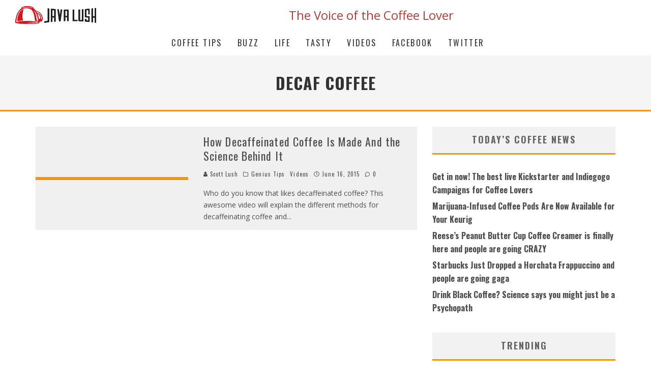

--- FILE ---
content_type: text/html; charset=UTF-8
request_url: https://www.javalush.com/tag/decaf-coffee/
body_size: 15223
content:
<!DOCTYPE html>
<html lang="en-US">
<head>
	<meta charset="UTF-8">
			<meta name="viewport" content="width=device-width, height=device-height, initial-scale=1.0, minimum-scale=1.0">
	
	<link rel="profile" href="https://gmpg.org/xfn/11">
	<meta name='robots' content='index, follow, max-image-preview:large, max-snippet:-1, max-video-preview:-1' />

	<!-- This site is optimized with the Yoast SEO plugin v26.6 - https://yoast.com/wordpress/plugins/seo/ -->
	<title>Decaf Coffee Archives - Javalush</title>
	<link rel="canonical" href="https://www.javalush.com/tag/decaf-coffee/" />
	<meta property="og:locale" content="en_US" />
	<meta property="og:type" content="article" />
	<meta property="og:title" content="Decaf Coffee Archives - Javalush" />
	<meta property="og:url" content="https://www.javalush.com/tag/decaf-coffee/" />
	<meta property="og:site_name" content="Javalush" />
	<meta property="og:image" content="https://javalush.wpenginepowered.com/wp-content/uploads/2014/06/JavaLush_logo_small.png" />
	<meta property="og:image:width" content="185" />
	<meta property="og:image:height" content="40" />
	<meta property="og:image:type" content="image/png" />
	<meta name="twitter:card" content="summary_large_image" />
	<meta name="twitter:site" content="@javalush" />
	<script type="application/ld+json" class="yoast-schema-graph">{"@context":"https://schema.org","@graph":[{"@type":"CollectionPage","@id":"https://www.javalush.com/tag/decaf-coffee/","url":"https://www.javalush.com/tag/decaf-coffee/","name":"Decaf Coffee Archives - Javalush","isPartOf":{"@id":"https://www.javalush.com/#website"},"primaryImageOfPage":{"@id":"https://www.javalush.com/tag/decaf-coffee/#primaryimage"},"image":{"@id":"https://www.javalush.com/tag/decaf-coffee/#primaryimage"},"thumbnailUrl":"https://javalush.wpenginepowered.com/wp-content/uploads/2015/06/Screen-Shot-2015-06-16-at-1.42.21-PM.jpg","breadcrumb":{"@id":"https://www.javalush.com/tag/decaf-coffee/#breadcrumb"},"inLanguage":"en-US"},{"@type":"ImageObject","inLanguage":"en-US","@id":"https://www.javalush.com/tag/decaf-coffee/#primaryimage","url":"https://javalush.wpenginepowered.com/wp-content/uploads/2015/06/Screen-Shot-2015-06-16-at-1.42.21-PM.jpg","contentUrl":"https://javalush.wpenginepowered.com/wp-content/uploads/2015/06/Screen-Shot-2015-06-16-at-1.42.21-PM.jpg","width":1278,"height":718},{"@type":"BreadcrumbList","@id":"https://www.javalush.com/tag/decaf-coffee/#breadcrumb","itemListElement":[{"@type":"ListItem","position":1,"name":"Home","item":"https://www.javalush.com/"},{"@type":"ListItem","position":2,"name":"Decaf Coffee"}]},{"@type":"WebSite","@id":"https://www.javalush.com/#website","url":"https://www.javalush.com/","name":"Javalush","description":"The Most Entertaining Site for Coffee Fanatics Worth Sharing","potentialAction":[{"@type":"SearchAction","target":{"@type":"EntryPoint","urlTemplate":"https://www.javalush.com/?s={search_term_string}"},"query-input":{"@type":"PropertyValueSpecification","valueRequired":true,"valueName":"search_term_string"}}],"inLanguage":"en-US"}]}</script>
	<!-- / Yoast SEO plugin. -->


<link rel='dns-prefetch' href='//fonts.googleapis.com' />
<link rel="alternate" type="application/rss+xml" title="Javalush &raquo; Feed" href="https://www.javalush.com/feed/" />
<link rel="alternate" type="application/rss+xml" title="Javalush &raquo; Comments Feed" href="https://www.javalush.com/comments/feed/" />
<link rel="alternate" type="application/rss+xml" title="Javalush &raquo; Decaf Coffee Tag Feed" href="https://www.javalush.com/tag/decaf-coffee/feed/" />
<style id='wp-img-auto-sizes-contain-inline-css' type='text/css'>
img:is([sizes=auto i],[sizes^="auto," i]){contain-intrinsic-size:3000px 1500px}
/*# sourceURL=wp-img-auto-sizes-contain-inline-css */
</style>
<style id='wp-emoji-styles-inline-css' type='text/css'>

	img.wp-smiley, img.emoji {
		display: inline !important;
		border: none !important;
		box-shadow: none !important;
		height: 1em !important;
		width: 1em !important;
		margin: 0 0.07em !important;
		vertical-align: -0.1em !important;
		background: none !important;
		padding: 0 !important;
	}
/*# sourceURL=wp-emoji-styles-inline-css */
</style>
<style id='wp-block-library-inline-css' type='text/css'>
:root{--wp-block-synced-color:#7a00df;--wp-block-synced-color--rgb:122,0,223;--wp-bound-block-color:var(--wp-block-synced-color);--wp-editor-canvas-background:#ddd;--wp-admin-theme-color:#007cba;--wp-admin-theme-color--rgb:0,124,186;--wp-admin-theme-color-darker-10:#006ba1;--wp-admin-theme-color-darker-10--rgb:0,107,160.5;--wp-admin-theme-color-darker-20:#005a87;--wp-admin-theme-color-darker-20--rgb:0,90,135;--wp-admin-border-width-focus:2px}@media (min-resolution:192dpi){:root{--wp-admin-border-width-focus:1.5px}}.wp-element-button{cursor:pointer}:root .has-very-light-gray-background-color{background-color:#eee}:root .has-very-dark-gray-background-color{background-color:#313131}:root .has-very-light-gray-color{color:#eee}:root .has-very-dark-gray-color{color:#313131}:root .has-vivid-green-cyan-to-vivid-cyan-blue-gradient-background{background:linear-gradient(135deg,#00d084,#0693e3)}:root .has-purple-crush-gradient-background{background:linear-gradient(135deg,#34e2e4,#4721fb 50%,#ab1dfe)}:root .has-hazy-dawn-gradient-background{background:linear-gradient(135deg,#faaca8,#dad0ec)}:root .has-subdued-olive-gradient-background{background:linear-gradient(135deg,#fafae1,#67a671)}:root .has-atomic-cream-gradient-background{background:linear-gradient(135deg,#fdd79a,#004a59)}:root .has-nightshade-gradient-background{background:linear-gradient(135deg,#330968,#31cdcf)}:root .has-midnight-gradient-background{background:linear-gradient(135deg,#020381,#2874fc)}:root{--wp--preset--font-size--normal:16px;--wp--preset--font-size--huge:42px}.has-regular-font-size{font-size:1em}.has-larger-font-size{font-size:2.625em}.has-normal-font-size{font-size:var(--wp--preset--font-size--normal)}.has-huge-font-size{font-size:var(--wp--preset--font-size--huge)}.has-text-align-center{text-align:center}.has-text-align-left{text-align:left}.has-text-align-right{text-align:right}.has-fit-text{white-space:nowrap!important}#end-resizable-editor-section{display:none}.aligncenter{clear:both}.items-justified-left{justify-content:flex-start}.items-justified-center{justify-content:center}.items-justified-right{justify-content:flex-end}.items-justified-space-between{justify-content:space-between}.screen-reader-text{border:0;clip-path:inset(50%);height:1px;margin:-1px;overflow:hidden;padding:0;position:absolute;width:1px;word-wrap:normal!important}.screen-reader-text:focus{background-color:#ddd;clip-path:none;color:#444;display:block;font-size:1em;height:auto;left:5px;line-height:normal;padding:15px 23px 14px;text-decoration:none;top:5px;width:auto;z-index:100000}html :where(.has-border-color){border-style:solid}html :where([style*=border-top-color]){border-top-style:solid}html :where([style*=border-right-color]){border-right-style:solid}html :where([style*=border-bottom-color]){border-bottom-style:solid}html :where([style*=border-left-color]){border-left-style:solid}html :where([style*=border-width]){border-style:solid}html :where([style*=border-top-width]){border-top-style:solid}html :where([style*=border-right-width]){border-right-style:solid}html :where([style*=border-bottom-width]){border-bottom-style:solid}html :where([style*=border-left-width]){border-left-style:solid}html :where(img[class*=wp-image-]){height:auto;max-width:100%}:where(figure){margin:0 0 1em}html :where(.is-position-sticky){--wp-admin--admin-bar--position-offset:var(--wp-admin--admin-bar--height,0px)}@media screen and (max-width:600px){html :where(.is-position-sticky){--wp-admin--admin-bar--position-offset:0px}}

/*# sourceURL=wp-block-library-inline-css */
</style><style id='global-styles-inline-css' type='text/css'>
:root{--wp--preset--aspect-ratio--square: 1;--wp--preset--aspect-ratio--4-3: 4/3;--wp--preset--aspect-ratio--3-4: 3/4;--wp--preset--aspect-ratio--3-2: 3/2;--wp--preset--aspect-ratio--2-3: 2/3;--wp--preset--aspect-ratio--16-9: 16/9;--wp--preset--aspect-ratio--9-16: 9/16;--wp--preset--color--black: #000000;--wp--preset--color--cyan-bluish-gray: #abb8c3;--wp--preset--color--white: #ffffff;--wp--preset--color--pale-pink: #f78da7;--wp--preset--color--vivid-red: #cf2e2e;--wp--preset--color--luminous-vivid-orange: #ff6900;--wp--preset--color--luminous-vivid-amber: #fcb900;--wp--preset--color--light-green-cyan: #7bdcb5;--wp--preset--color--vivid-green-cyan: #00d084;--wp--preset--color--pale-cyan-blue: #8ed1fc;--wp--preset--color--vivid-cyan-blue: #0693e3;--wp--preset--color--vivid-purple: #9b51e0;--wp--preset--gradient--vivid-cyan-blue-to-vivid-purple: linear-gradient(135deg,rgb(6,147,227) 0%,rgb(155,81,224) 100%);--wp--preset--gradient--light-green-cyan-to-vivid-green-cyan: linear-gradient(135deg,rgb(122,220,180) 0%,rgb(0,208,130) 100%);--wp--preset--gradient--luminous-vivid-amber-to-luminous-vivid-orange: linear-gradient(135deg,rgb(252,185,0) 0%,rgb(255,105,0) 100%);--wp--preset--gradient--luminous-vivid-orange-to-vivid-red: linear-gradient(135deg,rgb(255,105,0) 0%,rgb(207,46,46) 100%);--wp--preset--gradient--very-light-gray-to-cyan-bluish-gray: linear-gradient(135deg,rgb(238,238,238) 0%,rgb(169,184,195) 100%);--wp--preset--gradient--cool-to-warm-spectrum: linear-gradient(135deg,rgb(74,234,220) 0%,rgb(151,120,209) 20%,rgb(207,42,186) 40%,rgb(238,44,130) 60%,rgb(251,105,98) 80%,rgb(254,248,76) 100%);--wp--preset--gradient--blush-light-purple: linear-gradient(135deg,rgb(255,206,236) 0%,rgb(152,150,240) 100%);--wp--preset--gradient--blush-bordeaux: linear-gradient(135deg,rgb(254,205,165) 0%,rgb(254,45,45) 50%,rgb(107,0,62) 100%);--wp--preset--gradient--luminous-dusk: linear-gradient(135deg,rgb(255,203,112) 0%,rgb(199,81,192) 50%,rgb(65,88,208) 100%);--wp--preset--gradient--pale-ocean: linear-gradient(135deg,rgb(255,245,203) 0%,rgb(182,227,212) 50%,rgb(51,167,181) 100%);--wp--preset--gradient--electric-grass: linear-gradient(135deg,rgb(202,248,128) 0%,rgb(113,206,126) 100%);--wp--preset--gradient--midnight: linear-gradient(135deg,rgb(2,3,129) 0%,rgb(40,116,252) 100%);--wp--preset--font-size--small: 13px;--wp--preset--font-size--medium: 20px;--wp--preset--font-size--large: 36px;--wp--preset--font-size--x-large: 42px;--wp--preset--spacing--20: 0.44rem;--wp--preset--spacing--30: 0.67rem;--wp--preset--spacing--40: 1rem;--wp--preset--spacing--50: 1.5rem;--wp--preset--spacing--60: 2.25rem;--wp--preset--spacing--70: 3.38rem;--wp--preset--spacing--80: 5.06rem;--wp--preset--shadow--natural: 6px 6px 9px rgba(0, 0, 0, 0.2);--wp--preset--shadow--deep: 12px 12px 50px rgba(0, 0, 0, 0.4);--wp--preset--shadow--sharp: 6px 6px 0px rgba(0, 0, 0, 0.2);--wp--preset--shadow--outlined: 6px 6px 0px -3px rgb(255, 255, 255), 6px 6px rgb(0, 0, 0);--wp--preset--shadow--crisp: 6px 6px 0px rgb(0, 0, 0);}:where(.is-layout-flex){gap: 0.5em;}:where(.is-layout-grid){gap: 0.5em;}body .is-layout-flex{display: flex;}.is-layout-flex{flex-wrap: wrap;align-items: center;}.is-layout-flex > :is(*, div){margin: 0;}body .is-layout-grid{display: grid;}.is-layout-grid > :is(*, div){margin: 0;}:where(.wp-block-columns.is-layout-flex){gap: 2em;}:where(.wp-block-columns.is-layout-grid){gap: 2em;}:where(.wp-block-post-template.is-layout-flex){gap: 1.25em;}:where(.wp-block-post-template.is-layout-grid){gap: 1.25em;}.has-black-color{color: var(--wp--preset--color--black) !important;}.has-cyan-bluish-gray-color{color: var(--wp--preset--color--cyan-bluish-gray) !important;}.has-white-color{color: var(--wp--preset--color--white) !important;}.has-pale-pink-color{color: var(--wp--preset--color--pale-pink) !important;}.has-vivid-red-color{color: var(--wp--preset--color--vivid-red) !important;}.has-luminous-vivid-orange-color{color: var(--wp--preset--color--luminous-vivid-orange) !important;}.has-luminous-vivid-amber-color{color: var(--wp--preset--color--luminous-vivid-amber) !important;}.has-light-green-cyan-color{color: var(--wp--preset--color--light-green-cyan) !important;}.has-vivid-green-cyan-color{color: var(--wp--preset--color--vivid-green-cyan) !important;}.has-pale-cyan-blue-color{color: var(--wp--preset--color--pale-cyan-blue) !important;}.has-vivid-cyan-blue-color{color: var(--wp--preset--color--vivid-cyan-blue) !important;}.has-vivid-purple-color{color: var(--wp--preset--color--vivid-purple) !important;}.has-black-background-color{background-color: var(--wp--preset--color--black) !important;}.has-cyan-bluish-gray-background-color{background-color: var(--wp--preset--color--cyan-bluish-gray) !important;}.has-white-background-color{background-color: var(--wp--preset--color--white) !important;}.has-pale-pink-background-color{background-color: var(--wp--preset--color--pale-pink) !important;}.has-vivid-red-background-color{background-color: var(--wp--preset--color--vivid-red) !important;}.has-luminous-vivid-orange-background-color{background-color: var(--wp--preset--color--luminous-vivid-orange) !important;}.has-luminous-vivid-amber-background-color{background-color: var(--wp--preset--color--luminous-vivid-amber) !important;}.has-light-green-cyan-background-color{background-color: var(--wp--preset--color--light-green-cyan) !important;}.has-vivid-green-cyan-background-color{background-color: var(--wp--preset--color--vivid-green-cyan) !important;}.has-pale-cyan-blue-background-color{background-color: var(--wp--preset--color--pale-cyan-blue) !important;}.has-vivid-cyan-blue-background-color{background-color: var(--wp--preset--color--vivid-cyan-blue) !important;}.has-vivid-purple-background-color{background-color: var(--wp--preset--color--vivid-purple) !important;}.has-black-border-color{border-color: var(--wp--preset--color--black) !important;}.has-cyan-bluish-gray-border-color{border-color: var(--wp--preset--color--cyan-bluish-gray) !important;}.has-white-border-color{border-color: var(--wp--preset--color--white) !important;}.has-pale-pink-border-color{border-color: var(--wp--preset--color--pale-pink) !important;}.has-vivid-red-border-color{border-color: var(--wp--preset--color--vivid-red) !important;}.has-luminous-vivid-orange-border-color{border-color: var(--wp--preset--color--luminous-vivid-orange) !important;}.has-luminous-vivid-amber-border-color{border-color: var(--wp--preset--color--luminous-vivid-amber) !important;}.has-light-green-cyan-border-color{border-color: var(--wp--preset--color--light-green-cyan) !important;}.has-vivid-green-cyan-border-color{border-color: var(--wp--preset--color--vivid-green-cyan) !important;}.has-pale-cyan-blue-border-color{border-color: var(--wp--preset--color--pale-cyan-blue) !important;}.has-vivid-cyan-blue-border-color{border-color: var(--wp--preset--color--vivid-cyan-blue) !important;}.has-vivid-purple-border-color{border-color: var(--wp--preset--color--vivid-purple) !important;}.has-vivid-cyan-blue-to-vivid-purple-gradient-background{background: var(--wp--preset--gradient--vivid-cyan-blue-to-vivid-purple) !important;}.has-light-green-cyan-to-vivid-green-cyan-gradient-background{background: var(--wp--preset--gradient--light-green-cyan-to-vivid-green-cyan) !important;}.has-luminous-vivid-amber-to-luminous-vivid-orange-gradient-background{background: var(--wp--preset--gradient--luminous-vivid-amber-to-luminous-vivid-orange) !important;}.has-luminous-vivid-orange-to-vivid-red-gradient-background{background: var(--wp--preset--gradient--luminous-vivid-orange-to-vivid-red) !important;}.has-very-light-gray-to-cyan-bluish-gray-gradient-background{background: var(--wp--preset--gradient--very-light-gray-to-cyan-bluish-gray) !important;}.has-cool-to-warm-spectrum-gradient-background{background: var(--wp--preset--gradient--cool-to-warm-spectrum) !important;}.has-blush-light-purple-gradient-background{background: var(--wp--preset--gradient--blush-light-purple) !important;}.has-blush-bordeaux-gradient-background{background: var(--wp--preset--gradient--blush-bordeaux) !important;}.has-luminous-dusk-gradient-background{background: var(--wp--preset--gradient--luminous-dusk) !important;}.has-pale-ocean-gradient-background{background: var(--wp--preset--gradient--pale-ocean) !important;}.has-electric-grass-gradient-background{background: var(--wp--preset--gradient--electric-grass) !important;}.has-midnight-gradient-background{background: var(--wp--preset--gradient--midnight) !important;}.has-small-font-size{font-size: var(--wp--preset--font-size--small) !important;}.has-medium-font-size{font-size: var(--wp--preset--font-size--medium) !important;}.has-large-font-size{font-size: var(--wp--preset--font-size--large) !important;}.has-x-large-font-size{font-size: var(--wp--preset--font-size--x-large) !important;}
/*# sourceURL=global-styles-inline-css */
</style>

<style id='classic-theme-styles-inline-css' type='text/css'>
/*! This file is auto-generated */
.wp-block-button__link{color:#fff;background-color:#32373c;border-radius:9999px;box-shadow:none;text-decoration:none;padding:calc(.667em + 2px) calc(1.333em + 2px);font-size:1.125em}.wp-block-file__button{background:#32373c;color:#fff;text-decoration:none}
/*# sourceURL=/wp-includes/css/classic-themes.min.css */
</style>
<link rel='stylesheet' id='sswpds-styles-css' href='https://www.javalush.com/wp-content/plugins/social-share-wp-dev-shed-modified/sswpds-style.css?ver=dbc624610d7db71280b2ea3f97016e92' type='text/css' media='all' />
<link rel='stylesheet' id='valenti-fonts-css' href='https://fonts.googleapis.com/css?family=Oswald%3A400%2C700%7COpen+Sans%3A400%2C700&#038;display=swap' type='text/css' media='all' />
<link rel='stylesheet' id='swipebox-css' href='https://www.javalush.com/wp-content/themes/valenti/assets/css/swipebox.min.css?ver=1.4.4.1' type='text/css' media='all' />
<link rel='stylesheet' id='valenti-style-css' href='https://www.javalush.com/wp-content/themes/valenti/assets/css/style.min.css?ver=5.6.3.9' type='text/css' media='all' />
<style id='valenti-style-inline-css' type='text/css'>
.secondary-menu-wrap .cb-breaking-news ul li a { color:#ffffff; }body{ color:#808080}.entry-content h1, .entry-content h2, .entry-content h3, .entry-content h4, .entry-content h5, .entry-content h6{ color:#333333}.link-color-wrap a, .block-wrap-code .block a{ color:#3aa0ff}.link-color-wrap a:hover, .block-wrap-code .block a:hover{ color:#1a75ca}body{font-family:'Open Sans',sans-serif;font-size:14px;font-weight:400;line-height:1.666;text-transform:none;}.excerpt{font-family:'Open Sans',sans-serif;font-size:14px;font-weight:400;line-height:1.666;text-transform:none;}.preview-thumbnail .title, .preview-review .title{font-family:'Oswald',sans-serif;font-size:14px;font-weight:700;line-height:1.3;text-transform:none;}.byline{font-family:'Oswald',sans-serif;font-size:11px;font-weight:400;letter-spacing:0.1em;line-height:1.3;text-transform:none;}.hero-meta .byline{font-family:'Oswald',sans-serif;font-size:11px;font-weight:400;letter-spacing:0.05em;line-height:1.3;text-transform:none;}.tipi-button{font-family:'Oswald',sans-serif;font-size:14px;font-weight:700;letter-spacing:0.1em;text-transform:uppercase;}.secondary-menu-wrap, .secondary-menu-wrap .sub-menu a:not(.tipi-button){font-family:'Oswald',sans-serif;font-size:14px;font-weight:700;letter-spacing:0.1em;line-height:1;text-transform:uppercase;}.footer-menu{font-family:'Oswald',sans-serif;font-size:12px;font-weight:400;line-height:1;text-transform:none;}.site-footer .textwidget{font-family:'Open Sans',sans-serif;font-size:14px;font-weight:400;line-height:1.666;text-transform:none;}.copyright{font-family:'Open Sans',sans-serif;font-size:12px;font-weight:400;line-height:1;text-transform:none;}.preview-slider.title-s .title{font-family:'Oswald',sans-serif;font-size:14px;font-weight:700;letter-spacing:0.04em;line-height:1.4;text-transform:uppercase;}.preview-slider.title-m .title{font-family:'Oswald',sans-serif;font-size:14px;font-weight:700;letter-spacing:0.04em;line-height:1.4;text-transform:uppercase;}.preview-slider.title-l .title{font-family:'Oswald',sans-serif;font-size:14px;font-weight:700;letter-spacing:0.04em;line-height:1.4;text-transform:uppercase;}.preview-slider.title-xl .title{font-family:'Oswald',sans-serif;font-size:14px;font-weight:700;letter-spacing:0.04em;line-height:1.4;text-transform:uppercase;}.preview-grid.title-xs .title{font-family:'Oswald',sans-serif;font-size:14px;font-weight:700;letter-spacing:0.04em;line-height:1.4;text-transform:uppercase;}.preview-grid.title-s .title{font-family:'Oswald',sans-serif;font-size:14px;font-weight:700;letter-spacing:0.04em;line-height:1.4;text-transform:uppercase;}.preview-grid.title-m .title{font-family:'Oswald',sans-serif;font-size:14px;font-weight:700;letter-spacing:0.04em;line-height:1.4;text-transform:uppercase;}.preview-grid.title-l .title{font-family:'Oswald',sans-serif;font-size:14px;font-weight:700;letter-spacing:0.04em;line-height:1.4;text-transform:uppercase;}.preview-classic .title{font-family:'Oswald',sans-serif;font-size:14px;font-weight:400;letter-spacing:0.05em;line-height:1.3;text-transform:none;}.preview-2 .title{font-family:'Oswald',sans-serif;font-size:14px;font-weight:400;letter-spacing:0.05em;line-height:1.3;text-transform:none;}.entry-content blockquote, .entry-content blockquote p{font-family:'Oswald',sans-serif;font-size:18px;font-weight:400;line-height:1.5;text-transform:none;}.hero-wrap .caption, .gallery-block__wrap .caption, figcaption{font-family:'Open Sans',sans-serif;font-size:10px;font-weight:400;line-height:1.2;text-transform:none;}.main-navigation .horizontal-menu > li > a{font-family:'Oswald',sans-serif;font-size:14px;font-weight:400;letter-spacing:0.15em;line-height:1;text-transform:uppercase;}.sub-menu a:not(.tipi-button){font-family:'Oswald',sans-serif;font-size:14px;font-weight:400;letter-spacing:0.13em;line-height:1.6;text-transform:uppercase;}.hero-meta.tipi-s-typo .title{font-family:'Oswald',sans-serif;font-size:18px;font-weight:700;line-height:1.3;text-transform:none;}.hero-meta.tipi-m-typo .title{font-family:'Oswald',sans-serif;font-size:18px;font-weight:700;line-height:1.3;text-transform:uppercase;}.hero-meta.tipi-l-typo .title{font-family:'Oswald',sans-serif;font-size:18px;font-weight:700;line-height:1.3;text-transform:uppercase;}.entry-content h2{font-family:'Oswald',sans-serif;font-size:18px;font-weight:700;letter-spacing:0.1em;line-height:1.3;text-transform:uppercase;}.entry-content h3{font-family:'Oswald',sans-serif;font-size:14px;font-weight:700;letter-spacing:0.1em;line-height:1.3;text-transform:uppercase;}.entry-content h4{font-family:'Oswald',sans-serif;font-size:14px;font-weight:700;letter-spacing:0.1em;line-height:1.3;text-transform:uppercase;}.entry-content h5{font-family:'Oswald',sans-serif;font-size:14px;font-weight:700;letter-spacing:0.1em;line-height:1.3;text-transform:uppercase;}.widget-title{font-family:'Oswald',sans-serif;font-size:14px;font-weight:700;letter-spacing:0.1em;line-height:1.3;text-transform:uppercase;}.block-title-wrap .title{font-family:'Oswald',sans-serif;font-size:16px;font-weight:700;letter-spacing:0.16em;line-height:1.8;text-transform:uppercase;}.block-subtitle{font-family:'Open Sans',sans-serif;font-size:15px;font-weight:700;letter-spacing:0.1em;line-height:1.3;text-transform:none;}.preview-classic { padding-bottom: 30px; }.block-wrap-classic .block ~ .block { padding-top: 30px; }.preview-thumbnail { padding-bottom: 20px; }.valenti-widget .preview-thumbnail { padding-bottom: 15px; }.block-title-inner{ border-bottom:3px solid #161616;}.site-footer > .bg-area{ border-top:20px solid #333333;}.footer-widget-wrap{ border-right:1px solid #333333;}.split-1:not(.preview-thumbnail) .mask {
		-webkit-flex: 0 0 40%;
		-ms-flex: 0 0 40%;
		flex: 0 0 40%;
		width: 40%;
	}.footer-lower {
		padding-top: 30px;
		padding-bottom: 30px;
	}.footer-widget-wrap {
		padding-top: 45px;
		padding-bottom: 45px;
	}.main-menu > li > a {
		padding-top: 17px;
		padding-bottom: 17px;
	}.main-navigation .main-nav-wrap > .menu-icons a{padding-left:10px;}.main-navigation .main-nav-wrap > .menu-icons a{padding-right:10px;}.main-navigation .main-nav-wrap > .menu-icons {margin-right:-10px;}.main-navigation .main-nav-wrap .menu-icons > li > a {font-size:18px;}.secondary-menu-wrap .menu-icons a{padding-left:10px;}.secondary-menu-wrap .menu-icons a{padding-right:10px;}.secondary-menu-wrap .menu-icons {margin-right:-10px;}.secondary-menu-wrap .menu-icons > li > a {font-size:16px;}.accent--color, .bbp-submit-wrapper button, .bbp-submit-wrapper button:visited, .buddypress .cb-cat-header .title a, .woocommerce .star-rating:before, .woocommerce-page .star-rating:before, .woocommerce .star-rating span, .woocommerce-page .star-rating span, .woocommerce .stars a {
		color:#eb9812;
	}.bbp-submit-wrapper button, #buddypress button:hover, #buddypress a.button:hover, #buddypress a.button:focus, #buddypress input[type=submit]:hover, #buddypress input[type=button]:hover, #buddypress input[type=reset]:hover, #buddypress ul.button-nav li a:hover, #buddypress ul.button-nav li.current a, #buddypress div.generic-button a:hover, #buddypress .comment-reply-link:hover, #buddypress .activity-list li.load-more:hover, #buddypress #groups-list .generic-button a:hover {
		border-color: #eb9812;
	}.sidebar-widget .widget-title, .cb-cat-header, .site-footer .footer-widget-area .widget-title span, #wp-calendar caption, #buddypress #members-list .cb-member-list-box .item .item-title, #buddypress div.item-list-tabs ul li.selected, #buddypress div.item-list-tabs ul li.current, #buddypress .item-list-tabs ul li:hover, .woocommerce div.product .woocommerce-tabs ul.tabs li.active,
	.author-page-box {
		border-bottom-color: #eb9812 ;
	}.cb-highlight, #buddypress button:hover, #buddypress a.button:hover, #buddypress a.button:focus, #buddypress input[type=submit]:hover, #buddypress input[type=button]:hover, #buddypress input[type=reset]:hover, #buddypress ul.button-nav li a:hover, #buddypress ul.button-nav li.current a, #buddypress div.generic-button a:hover, #buddypress .comment-reply-link:hover, #buddypress .activity-list li.load-more:hover, #buddypress #groups-list .generic-button a:hover {
		background-color: #eb9812;
	}.font-b { font-family: 'Open Sans',sans-serif; }h1, h2, h3, h4, h5, h6, .font-h, #bbp-user-navigation, .product_meta, .price, .woocommerce-review-link, .cart_item, .cart-collaterals .cart_totals th { font-family: 'Oswald',sans-serif }.site-mob-header:not(.site-mob-header-11) .header-padding .logo-main-wrap, .site-mob-header:not(.site-mob-header-11) .header-padding .icons-wrap a, .site-mob-header-11 .header-padding {
		padding-top: 1px;
		padding-bottom: 15px;
	}.site-header .header-padding {
		padding-top: 10px;
		padding-bottom: 10px;
	}.site-footer .bg-area{background-color: #1c1d1e;}.site-footer .background{background-position: center center;}.site-footer,.site-footer a{color: #e5e5e5;}.footer-widget-area{background-color: #272727;}.footer-widget-area{background-position: center center;}.footer-widget-area,.footer-widget-area a{color: #e5e5e5;}.grid-spacing { border-top-width: 3px; }.preview-slider.tile-overlay--1:after, .preview-slider.tile-overlay--2 .meta:after { opacity: 0.25; }.preview-grid.tile-overlay--1:after, .preview-grid.tile-overlay--2 .meta:after { opacity: 0.2; }.main-navigation-border { border-bottom-color: #161616; }@media only screen and (min-width: 481px) {.slider-spacing { margin-right: 3px;}.block-wrap-slider .slider { padding-top: 3px;}.grid-spacing { border-right-width: 3px; }.block-wrap-grid:not(.block-wrap-81) .block { width: calc( 100% + 3px ); }}@media only screen and (min-width: 768px) {.grid-spacing { border-right-width: 3px; }.block-wrap-55 .slide { margin-right: 3px!important; }.block-wrap-grid:not(.block-wrap-81) .block { width: calc( 100% + 3px ); }.preview-slider.tile-overlay--1:hover:after, .preview-slider.tile-overlay--2.tile-overlay--gradient:hover:after, .preview-slider.tile-overlay--2:hover .meta:after { opacity: 0.75 ; }.preview-grid.tile-overlay--1:hover:after, .preview-grid.tile-overlay--2.tile-overlay--gradient:hover:after, .preview-grid.tile-overlay--2:hover .meta:after { opacity: 0.3 ; }}@media only screen and (min-width: 1020px) {body{font-size:16px;}.hero-meta .byline{font-size:14px;}.tipi-button{font-size:12px;}.secondary-menu-wrap, .secondary-menu-wrap .sub-menu a:not(.tipi-button){font-size:12px;}.site-footer .textwidget{font-size:16px;}.preview-slider.title-s .title{font-size:16px;}.preview-slider.title-m .title{font-size:20px;}.preview-slider.title-l .title{font-size:30px;}.preview-slider.title-xl .title{font-size:40px;}.preview-grid.title-xs .title{font-size:16px;}.preview-grid.title-s .title{font-size:20px;}.preview-grid.title-m .title{font-size:32px;}.preview-grid.title-l .title{font-size:38px;}.preview-classic .title{font-size:22px;}.preview-2 .title{font-size:26px;}.entry-content blockquote, .entry-content blockquote p{font-size:26px;}.main-navigation .horizontal-menu > li > a{font-size:16px;}.hero-meta.tipi-s-typo .title{font-size:28px;}.hero-meta.tipi-m-typo .title{font-size:40px;}.hero-meta.tipi-l-typo .title{font-size:50px;}.entry-content h2{font-size:30px;}.entry-content h3{font-size:24px;}.entry-content h4{font-size:20px;}.entry-content h5{font-size:18px;}.widget-title{font-size:20px;}.block-title-wrap .title{font-size:22px;}}@media only screen and (min-width: 1200px) {.site {}}
/*# sourceURL=valenti-style-inline-css */
</style>
<link rel='stylesheet' id='login-with-ajax-css' href='https://www.javalush.com/wp-content/themes/valenti/plugins/login-with-ajax/widget.css?ver=4.5.1' type='text/css' media='all' />
<script type="2d181fba561c4907648bedba-text/javascript" src="https://www.javalush.com/wp-includes/js/jquery/jquery.min.js?ver=3.7.1" id="jquery-core-js"></script>
<script type="2d181fba561c4907648bedba-text/javascript" src="https://www.javalush.com/wp-includes/js/jquery/jquery-migrate.min.js?ver=3.4.1" id="jquery-migrate-js"></script>
<script type="2d181fba561c4907648bedba-text/javascript" src="https://www.javalush.com/wp-content/plugins/social-share-wp-dev-shed-modified/js/sswpds-scripts.js?ver=1.0.0" id="sswpds-script-js"></script>
<script type="2d181fba561c4907648bedba-text/javascript" id="login-with-ajax-js-extra">
/* <![CDATA[ */
var LWA = {"ajaxurl":"https://www.javalush.com/wp-admin/admin-ajax.php","off":""};
//# sourceURL=login-with-ajax-js-extra
/* ]]> */
</script>
<script type="2d181fba561c4907648bedba-text/javascript" src="https://www.javalush.com/wp-content/themes/valenti/plugins/login-with-ajax/login-with-ajax.js?ver=4.5.1" id="login-with-ajax-js"></script>
<script type="2d181fba561c4907648bedba-text/javascript" src="https://www.javalush.com/wp-content/plugins/login-with-ajax/ajaxify/ajaxify.min.js?ver=4.5.1" id="login-with-ajax-ajaxify-js"></script>
<link rel="https://api.w.org/" href="https://www.javalush.com/wp-json/" /><link rel="alternate" title="JSON" type="application/json" href="https://www.javalush.com/wp-json/wp/v2/tags/213" /><link rel="EditURI" type="application/rsd+xml" title="RSD" href="https://www.javalush.com/xmlrpc.php?rsd" />
<link rel="preload" type="font/woff2" as="font" href="https://www.javalush.com/wp-content/themes/valenti/assets/css/valenti/valenti.woff2?o9cfvj" crossorigin><link rel="dns-prefetch" href="//fonts.googleapis.com"><link rel="preconnect" href="https://fonts.gstatic.com/" crossorigin><link rel="icon" href="https://javalush.wpenginepowered.com/wp-content/uploads/2015/02/cropped-Logo-red-backgrond-512x512-1-125x125.jpg" sizes="32x32" />
<link rel="icon" href="https://javalush.wpenginepowered.com/wp-content/uploads/2015/02/cropped-Logo-red-backgrond-512x512-1-300x300.jpg" sizes="192x192" />
<link rel="apple-touch-icon" href="https://javalush.wpenginepowered.com/wp-content/uploads/2015/02/cropped-Logo-red-backgrond-512x512-1-300x300.jpg" />
<meta name="msapplication-TileImage" content="https://javalush.wpenginepowered.com/wp-content/uploads/2015/02/cropped-Logo-red-backgrond-512x512-1-300x300.jpg" />
<style type="text/css">#wpadminbar, #wpadminbar .menupop .ab-sub-wrapper, .ab-sub-secondary, #wpadminbar .quicklinks .menupop ul.ab-sub-secondary,#wpadminbar .quicklinks .menupop ul.ab-sub-secondary .ab-submenu {background:#fff}#wpadminbar a.ab-item, #wpadminbar>#wp-toolbar span.ab-label, #wpadminbar>#wp-toolbar span.noticon, #wpadminbar .ab-icon:before,#wpadminbar .ab-item:before {color:#94979B}#wpadminbar .quicklinks .menupop ul li a, #wpadminbar .quicklinks .menupop ul li a strong, #wpadminbar .quicklinks .menupop.hover ul li a,#wpadminbar.nojs .quicklinks .menupop:hover ul li a {color:#94979B; font-size:13px !important }#wpadminbar .ab-top-menu>li.hover>.ab-item,#wpadminbar.nojq .quicklinks .ab-top-menu>li>.ab-item:focus,#wpadminbar:not(.mobile) .ab-top-menu>li:hover>.ab-item,#wpadminbar:not(.mobile) .ab-top-menu>li>.ab-item:focus{background:#f4f4f4; color:#474747}#wpadminbar:not(.mobile)>#wp-toolbar a:focus span.ab-label,#wpadminbar:not(.mobile)>#wp-toolbar li:hover span.ab-label,#wpadminbar>#wp-toolbar li.hover span.ab-label, #wpadminbar.mobile .quicklinks .hover .ab-icon:before,#wpadminbar.mobile .quicklinks .hover .ab-item:before, #wpadminbar .quicklinks .menupop .ab-sub-secondary>li .ab-item:focus a,#wpadminbar .quicklinks .menupop .ab-sub-secondary>li>a:hover {color:#474747}#wpadminbar .quicklinks .ab-sub-wrapper .menupop.hover>a,#wpadminbar .quicklinks .menupop ul li a:focus,#wpadminbar .quicklinks .menupop ul li a:focus strong,#wpadminbar .quicklinks .menupop ul li a:hover,#wpadminbar .quicklinks .menupop ul li a:hover strong,#wpadminbar .quicklinks .menupop.hover ul li a:focus,#wpadminbar .quicklinks .menupop.hover ul li a:hover,#wpadminbar li #adminbarsearch.adminbar-focused:before,#wpadminbar li .ab-item:focus:before,#wpadminbar li a:focus .ab-icon:before,#wpadminbar li.hover .ab-icon:before,#wpadminbar li.hover .ab-item:before,#wpadminbar li:hover #adminbarsearch:before,#wpadminbar li:hover .ab-icon:before,#wpadminbar li:hover .ab-item:before,#wpadminbar.nojs .quicklinks .menupop:hover ul li a:focus,#wpadminbar.nojs .quicklinks .menupop:hover ul li a:hover, #wpadminbar .quicklinks .ab-sub-wrapper .menupop.hover>a .blavatar,#wpadminbar .quicklinks li a:focus .blavatar,#wpadminbar .quicklinks li a:hover .blavatar{color:#474747}#wpadminbar .menupop .ab-sub-wrapper, #wpadminbar .shortlink-input {background:#f4f4f4}#wpadminbar .ab-submenu .ab-item, #wpadminbar .quicklinks .menupop ul.ab-submenu li a,#wpadminbar .quicklinks .menupop ul.ab-submenu li a.ab-item {color:#666666}#wpadminbar .ab-submenu .ab-item:hover, #wpadminbar .quicklinks .menupop ul.ab-submenu li a:hover,#wpadminbar .quicklinks .menupop ul.ab-submenu li a.ab-item:hover {color:#333333}.quicklinks li.wpshapere_site_title a{ outline:none; border:none;}.quicklinks li.wpshapere_site_title {width:180px !important;margin-top:-px !important;margin-top:px !important;}.quicklinks li.wpshapere_site_title a{outline:none; border:none;}.quicklinks li.wpshapere_site_title a, .quicklinks li.wpshapere_site_title a:hover, .quicklinks li.wpshapere_site_title a:focus {background-size:contain!important;}</style><style id='valenti-logo-inline-css' type='text/css'>
@media only screen and (min-width: 1200px) {.logo-main img{ display:inline-block; width:159px; height:35px;}}
/*# sourceURL=valenti-logo-inline-css */
</style>
<style id='valenti-mm-style-inline-css' type='text/css'>
.main-menu .mm-color.menu-item-5981 .block-title-wrap.block-title-border-2 .title, .main-menu .mm-color.menu-item-5981 .mm-51 .menu-wrap > .sub-menu > li > a
		{ border-color: #eb9812!important; }
			.main-menu-bar-color-1 .main-menu .mm-color.menu-item-5981.active > a,
			.main-menu-bar-color-1.mm-ani-0 .main-menu .mm-color.menu-item-5981:hover > a,
			.main-menu-bar-color-1 .main-menu .current-menu-item.menu-item-5981 > a,
			.main-menu-bar-color-1 .main-menu .current-post-ancestor.menu-item-5981 > a,
			.main-menu-bar-color-1 .main-menu .current-menu-ancestor.menu-item-5981 > a
			{ background: #eb9812; }.main-navigation .mm-color.menu-item-5981.mm-sb-left .sub-menu { background: #eb9812;}
.main-menu .mm-color.menu-item-23265 .block-title-wrap.block-title-border-2 .title, .main-menu .mm-color.menu-item-23265 .mm-51 .menu-wrap > .sub-menu > li > a
		{ border-color: #eb9812!important; }
			.main-menu-bar-color-1 .main-menu .mm-color.menu-item-23265.active > a,
			.main-menu-bar-color-1.mm-ani-0 .main-menu .mm-color.menu-item-23265:hover > a,
			.main-menu-bar-color-1 .main-menu .current-menu-item.menu-item-23265 > a,
			.main-menu-bar-color-1 .main-menu .current-post-ancestor.menu-item-23265 > a,
			.main-menu-bar-color-1 .main-menu .current-menu-ancestor.menu-item-23265 > a
			{ background: #eb9812; }.main-navigation .mm-color.menu-item-23265.mm-sb-left .sub-menu { background: #eb9812;}
.main-menu .mm-color.menu-item-23264 .block-title-wrap.block-title-border-2 .title, .main-menu .mm-color.menu-item-23264 .mm-51 .menu-wrap > .sub-menu > li > a
		{ border-color: #eb9812!important; }
			.main-menu-bar-color-1 .main-menu .mm-color.menu-item-23264.active > a,
			.main-menu-bar-color-1.mm-ani-0 .main-menu .mm-color.menu-item-23264:hover > a,
			.main-menu-bar-color-1 .main-menu .current-menu-item.menu-item-23264 > a,
			.main-menu-bar-color-1 .main-menu .current-post-ancestor.menu-item-23264 > a,
			.main-menu-bar-color-1 .main-menu .current-menu-ancestor.menu-item-23264 > a
			{ background: #eb9812; }.main-navigation .mm-color.menu-item-23264.mm-sb-left .sub-menu { background: #eb9812;}
.main-menu .mm-color.menu-item-23269 .block-title-wrap.block-title-border-2 .title, .main-menu .mm-color.menu-item-23269 .mm-51 .menu-wrap > .sub-menu > li > a
		{ border-color: #eb9812!important; }
			.main-menu-bar-color-1 .main-menu .mm-color.menu-item-23269.active > a,
			.main-menu-bar-color-1.mm-ani-0 .main-menu .mm-color.menu-item-23269:hover > a,
			.main-menu-bar-color-1 .main-menu .current-menu-item.menu-item-23269 > a,
			.main-menu-bar-color-1 .main-menu .current-post-ancestor.menu-item-23269 > a,
			.main-menu-bar-color-1 .main-menu .current-menu-ancestor.menu-item-23269 > a
			{ background: #eb9812; }.main-navigation .mm-color.menu-item-23269.mm-sb-left .sub-menu { background: #eb9812;}
.main-menu .mm-color.menu-item-5982 .block-title-wrap.block-title-border-2 .title, .main-menu .mm-color.menu-item-5982 .mm-51 .menu-wrap > .sub-menu > li > a
		{ border-color: #eb9812!important; }
			.main-menu-bar-color-1 .main-menu .mm-color.menu-item-5982.active > a,
			.main-menu-bar-color-1.mm-ani-0 .main-menu .mm-color.menu-item-5982:hover > a,
			.main-menu-bar-color-1 .main-menu .current-menu-item.menu-item-5982 > a,
			.main-menu-bar-color-1 .main-menu .current-post-ancestor.menu-item-5982 > a,
			.main-menu-bar-color-1 .main-menu .current-menu-ancestor.menu-item-5982 > a
			{ background: #eb9812; }.main-navigation .mm-color.menu-item-5982.mm-sb-left .sub-menu { background: #eb9812;}
.main-menu .mm-color.menu-item-24733 .block-title-wrap.block-title-border-2 .title, .main-menu .mm-color.menu-item-24733 .mm-51 .menu-wrap > .sub-menu > li > a
		{ border-color: #eb9812!important; }
			.main-menu-bar-color-1 .main-menu .mm-color.menu-item-24733.active > a,
			.main-menu-bar-color-1.mm-ani-0 .main-menu .mm-color.menu-item-24733:hover > a,
			.main-menu-bar-color-1 .main-menu .current-menu-item.menu-item-24733 > a,
			.main-menu-bar-color-1 .main-menu .current-post-ancestor.menu-item-24733 > a,
			.main-menu-bar-color-1 .main-menu .current-menu-ancestor.menu-item-24733 > a
			{ background: #eb9812; }.main-navigation .mm-color.menu-item-24733.mm-sb-left .sub-menu { background: #eb9812;}
.main-menu .mm-color.menu-item-24734 .block-title-wrap.block-title-border-2 .title, .main-menu .mm-color.menu-item-24734 .mm-51 .menu-wrap > .sub-menu > li > a
		{ border-color: #eb9812!important; }
			.main-menu-bar-color-1 .main-menu .mm-color.menu-item-24734.active > a,
			.main-menu-bar-color-1.mm-ani-0 .main-menu .mm-color.menu-item-24734:hover > a,
			.main-menu-bar-color-1 .main-menu .current-menu-item.menu-item-24734 > a,
			.main-menu-bar-color-1 .main-menu .current-post-ancestor.menu-item-24734 > a,
			.main-menu-bar-color-1 .main-menu .current-menu-ancestor.menu-item-24734 > a
			{ background: #eb9812; }.main-navigation .mm-color.menu-item-24734.mm-sb-left .sub-menu { background: #eb9812;}
/*# sourceURL=valenti-mm-style-inline-css */
</style>
</head>
<body class="archive tag tag-decaf-coffee tag-213 wp-theme-valenti body-mob-header-1 site-mob-menu-a-4 site-mob-menu-1 sticky-sbs mob-fi-tall header--style-1 mm-ani-3 modal-skin-2">
			<div id="cb-outer-container" class="site">
		<header id="mobhead" class="site-header-block site-mob-header tipi-l-0 site-mob-header-1 sticky-menu-1 sticky-top site-skin-4 site-img-1"><div class="bg-area header-padding tipi-row side-spacing tipi-vertical-c">
	<ul class="menu-left icons-wrap tipi-vertical-c">
		<li class="valenti-icon vertical-c"><a href="#" class="mob-tr-open" data-target="slide-menu"><i class="valenti-i-menu" aria-hidden="true"></i></a></li>	</ul>
	<div class="logo-main-wrap logo-mob-wrap">
		<div class="logo logo-mobile"><a href="https://www.javalush.com" data-pin-nopin="true"><img src="https://javalush.wpengine.com/wp-content/uploads/2014/06/javalush_logo_website.png" alt="Javalush"></a></div>	</div>
	<ul class="menu-right icons-wrap tipi-vertical-c">
					</ul>
	<div class="background"></div></div>
</header><!-- .site-mob-header --><div id="mob-line" class="tipi-m-0"></div>		<div id="cb-container" class="site-inner container clearfix">
		<header id="masthead" class="site-header-block site-header clearfix site-header-1 header-skin-1 site-img-1 mm-skin-2 main-menu-skin-1 main-menu-width-2 main-menu-bar-color-2 dt-header-da logo-only-when-stuck main-menu-c"><div class="bg-area">
			<div class="logo-main-wrap header-padding tipi-vertical-c logo-main-wrap-l side-spacing">
			<div class="logo logo-main"><a href="https://www.javalush.com" data-pin-nopin="true"><img src="https://javalush.wpenginepowered.com/wp-content/uploads/2014/06/javalush_logo_159x35.png" width="159" height="35"></a></div>			<div class="block-da-1 block-da block-da-cb_banner_code tipi-flex-right clearfix"><div class="h1" style="font-size:1.5em;text-align:center;color: #B33C34">The Voice of the Coffee Lover</div>

</div>		</div>
		<div class="background"></div></div>
</header><!-- .site-header --><div id="header-line"></div><nav id="cb-nav-bar" class="main-navigation cb-nav-bar-wrap nav-bar tipi-m-0-down clearfix mm-ani-3 mm-skin-2 main-menu-bar-color-1 sticky-top sticky-menu sticky-menu-1 logo-only-when-stuck main-menu-c">	<div class="site-skin-1 menu-bg-area">
		<div id="main-menu-wrap" class="main-menu-wrap cb-nav-bar-wrap clearfix font-h main-nav-wrap vertical-c ">
			<div id="cb-nav-logo" class="main-menu-logo logo"><a href="https://www.javalush.com"><img src="https://javalush.wpengine.com/wp-content/uploads/2014/06/javalush_logo_website.png" alt="Menu logo" srcset="https://javalush.wpengine.com/wp-content/uploads/2014/06/javalush_logo_website.png 2x"></a></div>			<ul id="menu-main-menu" class="main-menu nav cb-main main-nav main-nav clearfix tipi-flex horizontal-menu">
				<li id="menu-item-5981" class="menu-item menu-item-type-taxonomy menu-item-object-category dropper standard-drop mm-color menu-item-5981"><a href="https://www.javalush.com/category/genius-tips/" data-ppp="3" data-tid="76"  data-term="category">Coffee Tips</a></li>
<li id="menu-item-23265" class="menu-item menu-item-type-taxonomy menu-item-object-category dropper standard-drop mm-color menu-item-23265"><a href="https://www.javalush.com/category/buzz/" data-ppp="3" data-tid="154"  data-term="category">Buzz</a></li>
<li id="menu-item-23264" class="menu-item menu-item-type-taxonomy menu-item-object-category dropper standard-drop mm-color menu-item-23264"><a href="https://www.javalush.com/category/life/" data-ppp="3" data-tid="128"  data-term="category">Life</a></li>
<li id="menu-item-23269" class="menu-item menu-item-type-taxonomy menu-item-object-category dropper standard-drop mm-color menu-item-23269"><a href="https://www.javalush.com/category/recipes-2/" data-ppp="3" data-tid="155"  data-term="category">Tasty</a></li>
<li id="menu-item-5982" class="menu-item menu-item-type-taxonomy menu-item-object-category dropper standard-drop mm-color menu-item-5982"><a href="https://www.javalush.com/category/videos/" data-ppp="3" data-tid="71"  data-term="category">Videos</a></li>
<li id="menu-item-24733" class="menu-item menu-item-type-custom menu-item-object-custom dropper standard-drop mm-color menu-item-24733"><a target="_blank" href="https://facebook.com/javalush">Facebook</a></li>
<li id="menu-item-24734" class="menu-item menu-item-type-custom menu-item-object-custom dropper standard-drop mm-color menu-item-24734"><a target="_blank" href="https://twitter.com/javalush">Twitter</a></li>
			</ul>
			<ul class="menu-icons horizontal-menu tipi-flex-eq-height">
							</ul>
		</div>
	</div>
</nav>
<div class="block-title-wrap archive-block-title cb-section-header archive-block-title-color-2"><div class="block-title-inner side-spacing" style="border-bottom-color:#eb9812"><div class="block-title"><h1 class="title">Decaf Coffee</h1></div></div></div><div id="cb-content" class="site-content clearfix wrap side-spacing content-bg sb--right">
	<div class="tipi-cols clearfix">
		<div id="main" class="cb-main main tipi-col tipi-xs-12 clearfix site-main main-block-wrap tipi-m-8">
			<div id="block-wrap-39765" class="block-wrap block-wrap-bs-1 block-to-see block-wrap-classic clearfix block-css-39765 side-spacing--boxed block-is-archive block-archive-skin-11" data-id="39765"><div class="block-inner-style"><div class="block-inner-box contents"><div class="block">		<article class="preview-classic split ani-base article-ani article-ani-0 split-1 split-design-1 tipi-xs-12 preview-1 post-20860 post type-post status-publish format-video has-post-thumbnail hentry category-genius-tips category-videos tag-coffee-science tag-decaf-coffee post_format-post-format-video">
			<div class="preview-mini-wrap clearfix tipi-flex preview--with-bg">
				<div class="cb-mask mask" style="background:#eb9812">			<a href="https://www.javalush.com/how-decaffeinated-coffee-is-made/" class="mask-img">
				<img width="360" height="202" src="data:image/svg+xml,%3Csvg%20xmlns=&#039;http://www.w3.org/2000/svg&#039;%20viewBox=&#039;0%200%20360%20240&#039;%3E%3C/svg%3E" class="attachment-valenti-360-240 size-valenti-360-240 valenti-lazy-load-base valenti-lazy-load  wp-post-image" alt="" decoding="async" fetchpriority="high" data-lazy-src="https://javalush.wpenginepowered.com/wp-content/uploads/2015/06/Screen-Shot-2015-06-16-at-1.42.21-PM.jpg" data-lazy-srcset="https://javalush.wpenginepowered.com/wp-content/uploads/2015/06/Screen-Shot-2015-06-16-at-1.42.21-PM.jpg 1278w, https://javalush.wpenginepowered.com/wp-content/uploads/2015/06/Screen-Shot-2015-06-16-at-1.42.21-PM-150x84.jpg 150w, https://javalush.wpenginepowered.com/wp-content/uploads/2015/06/Screen-Shot-2015-06-16-at-1.42.21-PM-300x169.jpg 300w, https://javalush.wpenginepowered.com/wp-content/uploads/2015/06/Screen-Shot-2015-06-16-at-1.42.21-PM-768x431.jpg 768w, https://javalush.wpenginepowered.com/wp-content/uploads/2015/06/Screen-Shot-2015-06-16-at-1.42.21-PM-1024x575.jpg 1024w, https://javalush.wpenginepowered.com/wp-content/uploads/2015/06/Screen-Shot-2015-06-16-at-1.42.21-PM-125x70.jpg 125w, https://javalush.wpenginepowered.com/wp-content/uploads/2015/06/Screen-Shot-2015-06-16-at-1.42.21-PM-75x42.jpg 75w" data-lazy-sizes="(max-width: 360px) 100vw, 360px" />			</a>
		</div>
							<div class="cb-meta cb-article-meta meta">
					<div class="title-wrap"><h2 class="title"><a href="https://www.javalush.com/how-decaffeinated-coffee-is-made/">How Decaffeinated Coffee Is Made And the Science Behind It</a></h2></div><div class="cb-byline byline byline-3 byline-cats-design-1"><span class="byline-part author"><a class="url fn n" href="https://www.javalush.com/author/admin/"><i class="valenti-i-user" aria-hidden="true"></i> Scott Lush</a></span><div class="byline-part cats"><i class="valenti-i-folder" aria-hidden="true"></i> <a href="https://www.javalush.com/category/genius-tips/" class="cat">Genius Tips</a><a href="https://www.javalush.com/category/videos/" class="cat">Videos</a></div><span class="byline-part cb-date date"><i class="valenti-i-clock" aria-hidden="true"></i> <time class="entry-date published dateCreated flipboard-date" datetime="2015-06-16T13:47:02-04:00">June 16, 2015</time></span><span class="byline-part comments"><a href="https://www.javalush.com/how-decaffeinated-coffee-is-made/#respond"><i class="valenti-i-message-circle" aria-hidden="true"></i> 0</a></span></div><div class="excerpt body-color">Who do you know that likes decaffeinated coffee? This awesome video will explain the different methods for decaffeinating coffee and<span class="cb-excerpt-dots excerpt-ellipsis">...</span></div>				</div>
							</div>
		</article>
		</div>			<div class="pagination tipi-xs-12 font-2">
						</div>
			</div></div></div>		</div>
		<div class="sidebar-wrap tipi-xs-12 tipi-m-4 tipi-col clearfix">
	<aside class="cb-sidebar sidebar">
		<div id="cb-recent-posts-2" class="cb-sidebar-widget sidebar-widget valenti-widget widget-latest-articles"><h3 class="widget-title title">Today&#8217;s Coffee News</h3>
    		<ul class="cb-light cb-small">
    		
                <li class="cb-article clearfix">
                	<div class="cb-mask" style="background-color:#eb9812;">
                	                    	</div>
                    <div class="cb-meta">
                        <h4><a href="https://www.javalush.com/get-now-best-live-kickstarter-indiegogo-campaigns-coffee-lovers/">Get in now!  The best live Kickstarter and Indiegogo Campaigns for Coffee Lovers</a></h4>
                                                                   </div>
                </li>
    		
                <li class="cb-article clearfix">
                	<div class="cb-mask" style="background-color:#eb9812;">
                	                    	</div>
                    <div class="cb-meta">
                        <h4><a href="https://www.javalush.com/marijuana-infused-coffee-pods-now-available-keurig/">Marijuana-Infused Coffee Pods Are Now Available for Your Keurig</a></h4>
                                                                   </div>
                </li>
    		
                <li class="cb-article clearfix">
                	<div class="cb-mask" style="background-color:#eb9812;">
                	                    	</div>
                    <div class="cb-meta">
                        <h4><a href="https://www.javalush.com/reeses-peanut-butter-cup-coffee-creamer-finally-people-going-crazy/">Reese’s Peanut Butter Cup Coffee Creamer is finally here and people are going CRAZY</a></h4>
                                                                   </div>
                </li>
    		
                <li class="cb-article clearfix">
                	<div class="cb-mask" style="background-color:#eb9812;">
                	                    	</div>
                    <div class="cb-meta">
                        <h4><a href="https://www.javalush.com/starbucks-just-dropped-horchata-frappuccino/">Starbucks Just Dropped a Horchata Frappuccino and people are going gaga</a></h4>
                                                                   </div>
                </li>
    		
                <li class="cb-article clearfix">
                	<div class="cb-mask" style="background-color:#eb9812;">
                	                    	</div>
                    <div class="cb-meta">
                        <h4><a href="https://www.javalush.com/science-says-black-coffee-drinkers-psychopaths/">Drink Black Coffee? Science says you might just be a Psychopath</a></h4>
                                                                   </div>
                </li>
    		    		</ul>
    		</div>    <div id="cb-popular-posts-3" class="cb-sidebar-widget sidebar-widget valenti-widget widget-popular-posts widget-latest-articles"><h3 class="widget-title title">Trending</h3>
    		<ul class="cb-light cb-big">
    		
                <li class="cb-article clearfix">
                	<div class="cb-mask" style="background-color:#eb9812;">
                	                    	</div>
                    <div class="cb-meta">
                        <h4 class="h2"><a href="https://www.javalush.com/31-tattoos-coffee-lovers/">31 Coffee Tattoos that Show How Much You Really Love Coffee</a></h4>
                                                <div class="cb-excerpt"></div>                   </div>
                </li>
    		
                <li class="cb-article clearfix">
                	<div class="cb-mask" style="background-color:#eb9812;">
                	                    	</div>
                    <div class="cb-meta">
                        <h4 class="h2"><a href="https://www.javalush.com/worlds-15-expensive-coffees-taste-like/">What Do The World&#8217;s 15 Most Expensive Coffees Taste Like?</a></h4>
                                                <div class="cb-excerpt"></div>                   </div>
                </li>
    		
                <li class="cb-article clearfix">
                	<div class="cb-mask" style="background-color:#eb9812;">
                	                    	</div>
                    <div class="cb-meta">
                        <h4 class="h2"><a href="https://www.javalush.com/ultimate-visual-guide-22-espresso-drinks/">Your Ultimate Visual Guide to All 22 Espresso Drinks</a></h4>
                                                <div class="cb-excerpt"></div>                   </div>
                </li>
    		
                <li class="cb-article clearfix">
                	<div class="cb-mask" style="background-color:#eb9812;">
                	                    	</div>
                    <div class="cb-meta">
                        <h4 class="h2"><a href="https://www.javalush.com/31-unique-favorite-coffee-drinks-around-world-infographic/">31 Unique and Favorite Coffee Drinks From Around The World (Infographic)</a></h4>
                                                <div class="cb-excerpt"></div>                   </div>
                </li>
    		
                <li class="cb-article clearfix">
                	<div class="cb-mask" style="background-color:#eb9812;">
                	                    	</div>
                    <div class="cb-meta">
                        <h4 class="h2"><a href="https://www.javalush.com/172-words-to-describe-coffee-from-the-official-coffee-tasters-wheel/">Be a coffee genius &#8211; here&#8217;s 172 words to describe coffee flavor and aroma that make you instantly smarter</a></h4>
                                                <div class="cb-excerpt"></div>                   </div>
                </li>
    		
                <li class="cb-article clearfix">
                	<div class="cb-mask" style="background-color:#eb9812;">
                	                    	</div>
                    <div class="cb-meta">
                        <h4 class="h2"><a href="https://www.javalush.com/18-brewing-secrets-every-coffee-fanatic-needs/">18 Brewing Secrets Every Coffee Fanatic Needs To Know</a></h4>
                                                <div class="cb-excerpt"></div>                   </div>
                </li>
    		
                <li class="cb-article clearfix">
                	<div class="cb-mask" style="background-color:#eb9812;">
                	                    	</div>
                    <div class="cb-meta">
                        <h4 class="h2"><a href="https://www.javalush.com/20-secrets-starbucks-fanatic-know/">20 Secrets Every Starbucks Fanatic Should Know</a></h4>
                                                <div class="cb-excerpt"></div>                   </div>
                </li>
    		
                <li class="cb-article clearfix">
                	<div class="cb-mask" style="background-color:#eb9812;">
                	                    	</div>
                    <div class="cb-meta">
                        <h4 class="h2"><a href="https://www.javalush.com/the-best-coffee-cake-recipe-in-the-world/">The Best Coffee Cake Recipe in the World</a></h4>
                                                <div class="cb-excerpt"></div>                   </div>
                </li>
    		    		</ul>
    		</div>    	</aside>
</div>
	</div>
	</div>
<footer id="cb-footer" class="site-footer">
	<div class="bg-area">
		<div id="cb-widgets" class="cb-footer-wrap clearfix footer-widget-area footer-widget-area-3 footer-widgets-skin-3 site-img-1 widgets-area-bg--dark">
			<div class="footer-widget-bg-area-inner tipi-flex">
									<div class="tipi-xs-12 footer-widget-wrap footer-widget-wrap-1 clearfix">
						<div id="text-7" class="footer-widget cb-footer-widget valenti-widget widget_text"><h3 class="widget-title title"><span>What is JavaLush?</span></h3>			<div class="textwidget"><p>JavaLush is the most fun and entertaining site for coffee fanatics worth sharing</p>
</div>
		</div>					</div>
																	<div class="tipi-xs-12 footer-widget-wrap footer-widget-wrap-3 clearfix footer-widget-wrap-last">
						<div id="social-media-icons-4" class="footer-widget cb-footer-widget valenti-widget cb-social-media-widget clearfix"><h3 class="widget-title title"><span>Get More Exclusive Content For Coffee Fanatics</span></h3><a href="https://www.twitter.com/javalush" target="_blank" class="cb-social-media-icon cb-twitter icon-1"></a><a href="https://www.facebook.com/javalush" target="_blank" class="cb-social-media-icon cb-facebook icon-2"></a></div>					</div>
												<div class="background"></div>			</div>
		</div>
				</footer>
</div>
</div>
<div id="mob-menu-wrap" class="mob-menu-wrap mobile-navigation-dd tipi-l-0 site-skin-2 site-img-1">
	<div class="bg-area">
		<div class="content-wrap">
			<div class="content">
				<div class="logo-x-wrap tipi-flex vertical-c">
										<a href="#" class="mob-tr-close tipi-close-icon"><i class="valenti-i-x" aria-hidden="true"></i></a>
				</div>
				<nav class="mobile-navigation mobile-navigation-1"><ul id="menu-mobile" class="menu-mobile vertical-menu"><li class="menu-item menu-item-type-taxonomy menu-item-object-category dropper standard-drop mm-color menu-item-5981"><a href="https://www.javalush.com/category/genius-tips/">Coffee Tips</a></li>
<li class="menu-item menu-item-type-taxonomy menu-item-object-category dropper standard-drop mm-color menu-item-23265"><a href="https://www.javalush.com/category/buzz/">Buzz</a></li>
<li class="menu-item menu-item-type-taxonomy menu-item-object-category dropper standard-drop mm-color menu-item-23264"><a href="https://www.javalush.com/category/life/">Life</a></li>
<li class="menu-item menu-item-type-taxonomy menu-item-object-category dropper standard-drop mm-color menu-item-23269"><a href="https://www.javalush.com/category/recipes-2/">Tasty</a></li>
<li class="menu-item menu-item-type-taxonomy menu-item-object-category dropper standard-drop mm-color menu-item-5982"><a href="https://www.javalush.com/category/videos/">Videos</a></li>
<li class="menu-item menu-item-type-custom menu-item-object-custom dropper standard-drop mm-color menu-item-24733"><a target="_blank" href="https://facebook.com/javalush">Facebook</a></li>
<li class="menu-item menu-item-type-custom menu-item-object-custom dropper standard-drop mm-color menu-item-24734"><a target="_blank" href="https://twitter.com/javalush">Twitter</a></li>
</ul></nav><!-- .mobile-navigation -->				<ul class="menu-icons horizontal-menu">
									</ul>
			</div>
		</div>
		<div class="background"></div>	</div>
</div>
<div id="modal" class="modal-wrap inactive dark-overlay">
	<span class="tipi-overlay tipi-overlay-modal"></span>
	<div class="content tipi-vertical-c wrap">
		<div class="content-search search-form-wrap content-block tipi-xs-12 tipi-m-8">
			<form method="get" class="search tipi-flex" action="https://www.javalush.com/">
	<input type="search" class="search-field font-h" placeholder="Search" value="" name="s" autocomplete="off" aria-label="search form">
	<button class="tipi-i-search-thin search-submit" type="submit" value="" aria-label="search"><i class="valenti-i-search"></i></button>
</form>
			<div class="search-hints">
				<span class="search-hint">
					Type to search or hit ESC to close				</span>
			</div>
			<div class="content-found-wrap"><div class="content-found"></div><div class="button-wrap"><a class="search-all-results button-arrow-r button-arrow tipi-button" href="#"><span class="button-title">See all results</span><i class="valenti-i-chevron-right"></i></a></div></div>		</div>
		<div class="content-lwa content-block site-img-1 site-skin-1">
					<div class="tipi-modal-bg bg-area">
				<div class="tipi-logged-out-wrap lwa-active-1">
			<div class="tipi-lwa-login tipi-logged-out">
				<form class="lwa-form lwa-form-base" action="https://www.javalush.com/wp-login.php?template=modal" method="post">
			<div class="lwa-username lwa-input-wrap">
				Username				<input type="text" name="log" class="input" tabindex="1" />
			</div>
			<div class="lwa-password lwa-input-wrap">
				Password				<input type="password" name="pwd" class="input" autocomplete="current-password" tabindex="2" />
			</div>
			<div class="lwa-login_form">
							</div>
			<span class="lwa-status"></span>
			<div class="lwa-rememberme valenti-checkbox clearfix">
				<label class="tipi-vertical-c">
					<input name="rememberme" tabindex="3" type="checkbox"  value="forever" />
				  <span class="valenti-i"></span>
				</label>
				Remember Me			</div>
			<div class="lwa-submit-button font-b">
				<button type="submit" name="wp-submit" class="tipi-button button-arrow-r button-arrow" tabindex="4">
					<span class="button-title">Sign In</span><i class="valenti-i-log-in"></i>
				</button>
				<input type="hidden" name="lwa_profile_link" value="1" />
				<input type="hidden" name="login-with-ajax" value="login" />
							</div>
					</form>
	</div>
	<div class="tipi-lwa-register tipi-logged-out">
			</div>
	<div class="tipi-lwa-remember tipi-logged-out">
					<form class="lwa-form lwa-remember" action="https://www.javalush.com/wp-login.php?action=lostpassword&#038;template=modal" method="post">
				<div class="lwa-remember-email lwa-input-wrap">
					Enter username or email					<input type="text" name="user_login"  value="">
									</div>
				<span class="lwa-status"></span>
				<div class="lwa-submit-button font-b">
					<input type="submit" class="tipi-button" value="Reset Password" tabindex="100" />
					<input type="hidden" name="login-with-ajax" value="remember" />
				</div>
				<div class="bottom-options clearfix">
				<div class="lwa-cancel-wrap">
					<a class="lwa-cancel" href="#">Cancel</a>
				</div>
			</div>
			</form>
			</div>
</div>
				<div class="background"></div>			</div>
				</div>
		<div class="content-custom content-block">
		</div>
	</div>
	<a href="#" class="close tipi-x-wrap tipi-x-outer"><i class="valenti-i-x"></i></a>

</div>
<span id="tipi-overlay" class="tipi-overlay tipi-overlay-base tipi-overlay-dark"><a href="#" class="close tipi-x-wrap"><i class="valenti-i-x"></i></a></span>
	<script type="speculationrules">
{"prefetch":[{"source":"document","where":{"and":[{"href_matches":"/*"},{"not":{"href_matches":["/wp-*.php","/wp-admin/*","/wp-content/uploads/*","/wp-content/*","/wp-content/plugins/*","/wp-content/themes/valenti/*","/*\\?(.+)"]}},{"not":{"selector_matches":"a[rel~=\"nofollow\"]"}},{"not":{"selector_matches":".no-prefetch, .no-prefetch a"}}]},"eagerness":"conservative"}]}
</script>
<script type="application/ld+json">{"@context": "http://schema.org",
	"@type": "WebPage",
	"name": "Javalush",
	"description": "The Most Entertaining Site for Coffee Fanatics Worth Sharing",
	"url": "https://www.javalush.com/","potentialAction": {
		"@type": "SearchAction",
		"target": "https://www.javalush.com/?s=&#123;search_term&#125;",
		"query-input": "required name=search_term"}}</script><div id="to-top-wrap" class="to-top accent--color tipi-xs-0"><a href="#" id="to-top-a"><i class="valenti-i-long-arrow-up"></i></a></div><script type="2d181fba561c4907648bedba-text/javascript" src="https://www.javalush.com/wp-content/themes/valenti/assets/js/swipebox.min.js?ver=1.4.4.1" id="swipebox-js"></script>
<script type="2d181fba561c4907648bedba-text/javascript" src="https://www.javalush.com/wp-content/themes/valenti/assets/js/gsap/TweenLite.min.js?ver=1.20.5" id="tween-lite-js"></script>
<script type="2d181fba561c4907648bedba-text/javascript" src="https://www.javalush.com/wp-content/themes/valenti/assets/js/gsap/CSSPlugin.min.js?ver=1.20.5" id="css-plugin-js"></script>
<script type="2d181fba561c4907648bedba-text/javascript" src="https://www.javalush.com/wp-content/themes/valenti/assets/js/scrollmagic.min.js?ver=2.0.5" id="scroll-magic-js"></script>
<script type="2d181fba561c4907648bedba-text/javascript" src="https://www.javalush.com/wp-content/themes/valenti/assets/js/sticky-kit.min.js?ver=2.2.3" id="sticky-kit-js"></script>
<script type="2d181fba561c4907648bedba-text/javascript" src="https://www.javalush.com/wp-content/themes/valenti/assets/js/flickity.pkgd.min.js?ver=2.1.2" id="flickity-js"></script>
<script type="2d181fba561c4907648bedba-text/javascript" src="https://www.javalush.com/wp-content/themes/valenti/assets/js/flickity-full-screen.min.js?ver=1.1.0" id="flickity-full-screen-js"></script>
<script type="2d181fba561c4907648bedba-text/javascript" src="https://www.javalush.com/wp-content/themes/valenti/assets/js/flickity-fade.min.js?ver=1.0.0" id="flickity-fade-js"></script>
<script type="2d181fba561c4907648bedba-text/javascript" src="https://www.javalush.com/wp-content/themes/valenti/assets/js/menu-aim.min.js?ver=1.9.0" id="menu-aim-js"></script>
<script type="2d181fba561c4907648bedba-text/javascript" id="valenti-dep-js-extra">
/* <![CDATA[ */
var cbExt = {"cbLb":"on"};
//# sourceURL=valenti-dep-js-extra
/* ]]> */
</script>
<script type="2d181fba561c4907648bedba-text/javascript" src="https://www.javalush.com/wp-content/themes/valenti/assets/js/jquery.ext.js?ver=5.6.3.9" id="valenti-dep-js"></script>
<script type="2d181fba561c4907648bedba-text/javascript" src="https://www.javalush.com/wp-includes/js/jquery/ui/core.min.js?ver=1.13.3" id="jquery-ui-core-js"></script>
<script type="2d181fba561c4907648bedba-text/javascript" src="https://www.javalush.com/wp-includes/js/jquery/ui/tabs.min.js?ver=1.13.3" id="jquery-ui-tabs-js"></script>
<script type="2d181fba561c4907648bedba-text/javascript" id="valenti-functions-js-extra">
/* <![CDATA[ */
var valentiJS = {"cbUrl":"https://www.javalush.com/wp-admin/admin-ajax.php","cbPostID":"","args":{"path":"/","slider":false,"disqus":false,"iplCached":true,"iplMob":true,"lazy":true,"lightbox":true,"pluginsUrl":"https://www.javalush.com/wp-content/plugins","cookieDuration":90,"frontpage":false,"ipl":[]},"root":"https://www.javalush.com/wp-json/codetipi-valenti/v1/","nonce":"5d6505b62c","i18n":{"embedError":"There was a problem with your embed code. Please refer to the documentation for help.","loadMore":"Load More","noMore":"No More Content"},"qry":{"tag":"decaf-coffee","error":"","m":"","p":0,"post_parent":"","subpost":"","subpost_id":"","attachment":"","attachment_id":0,"name":"","pagename":"","page_id":0,"second":"","minute":"","hour":"","day":0,"monthnum":0,"year":0,"w":0,"category_name":"","cat":"","tag_id":213,"author":"","author_name":"","feed":"","tb":"","paged":0,"meta_key":"","meta_value":"","preview":"","s":"","sentence":"","title":"","fields":"all","menu_order":"","embed":"","category__in":[],"category__not_in":[],"category__and":[],"post__in":[],"post__not_in":[],"post_name__in":[],"tag__in":[],"tag__not_in":[],"tag__and":[],"tag_slug__in":["decaf-coffee"],"tag_slug__and":[],"post_parent__in":[],"post_parent__not_in":[],"author__in":[],"author__not_in":[],"search_columns":[],"ignore_sticky_posts":false,"suppress_filters":false,"cache_results":true,"update_post_term_cache":true,"update_menu_item_cache":false,"lazy_load_term_meta":true,"update_post_meta_cache":true,"post_type":"","posts_per_page":18,"nopaging":false,"comments_per_page":"50","no_found_rows":false,"order":"DESC"}};
//# sourceURL=valenti-functions-js-extra
/* ]]> */
</script>
<script type="2d181fba561c4907648bedba-text/javascript" src="https://www.javalush.com/wp-content/themes/valenti/assets/js/functions.min.js?ver=5.6.3.9" id="valenti-functions-js"></script>
<script id="wp-emoji-settings" type="application/json">
{"baseUrl":"https://s.w.org/images/core/emoji/17.0.2/72x72/","ext":".png","svgUrl":"https://s.w.org/images/core/emoji/17.0.2/svg/","svgExt":".svg","source":{"concatemoji":"https://www.javalush.com/wp-includes/js/wp-emoji-release.min.js?ver=dbc624610d7db71280b2ea3f97016e92"}}
</script>
<script type="2d181fba561c4907648bedba-module">
/* <![CDATA[ */
/*! This file is auto-generated */
const a=JSON.parse(document.getElementById("wp-emoji-settings").textContent),o=(window._wpemojiSettings=a,"wpEmojiSettingsSupports"),s=["flag","emoji"];function i(e){try{var t={supportTests:e,timestamp:(new Date).valueOf()};sessionStorage.setItem(o,JSON.stringify(t))}catch(e){}}function c(e,t,n){e.clearRect(0,0,e.canvas.width,e.canvas.height),e.fillText(t,0,0);t=new Uint32Array(e.getImageData(0,0,e.canvas.width,e.canvas.height).data);e.clearRect(0,0,e.canvas.width,e.canvas.height),e.fillText(n,0,0);const a=new Uint32Array(e.getImageData(0,0,e.canvas.width,e.canvas.height).data);return t.every((e,t)=>e===a[t])}function p(e,t){e.clearRect(0,0,e.canvas.width,e.canvas.height),e.fillText(t,0,0);var n=e.getImageData(16,16,1,1);for(let e=0;e<n.data.length;e++)if(0!==n.data[e])return!1;return!0}function u(e,t,n,a){switch(t){case"flag":return n(e,"\ud83c\udff3\ufe0f\u200d\u26a7\ufe0f","\ud83c\udff3\ufe0f\u200b\u26a7\ufe0f")?!1:!n(e,"\ud83c\udde8\ud83c\uddf6","\ud83c\udde8\u200b\ud83c\uddf6")&&!n(e,"\ud83c\udff4\udb40\udc67\udb40\udc62\udb40\udc65\udb40\udc6e\udb40\udc67\udb40\udc7f","\ud83c\udff4\u200b\udb40\udc67\u200b\udb40\udc62\u200b\udb40\udc65\u200b\udb40\udc6e\u200b\udb40\udc67\u200b\udb40\udc7f");case"emoji":return!a(e,"\ud83e\u1fac8")}return!1}function f(e,t,n,a){let r;const o=(r="undefined"!=typeof WorkerGlobalScope&&self instanceof WorkerGlobalScope?new OffscreenCanvas(300,150):document.createElement("canvas")).getContext("2d",{willReadFrequently:!0}),s=(o.textBaseline="top",o.font="600 32px Arial",{});return e.forEach(e=>{s[e]=t(o,e,n,a)}),s}function r(e){var t=document.createElement("script");t.src=e,t.defer=!0,document.head.appendChild(t)}a.supports={everything:!0,everythingExceptFlag:!0},new Promise(t=>{let n=function(){try{var e=JSON.parse(sessionStorage.getItem(o));if("object"==typeof e&&"number"==typeof e.timestamp&&(new Date).valueOf()<e.timestamp+604800&&"object"==typeof e.supportTests)return e.supportTests}catch(e){}return null}();if(!n){if("undefined"!=typeof Worker&&"undefined"!=typeof OffscreenCanvas&&"undefined"!=typeof URL&&URL.createObjectURL&&"undefined"!=typeof Blob)try{var e="postMessage("+f.toString()+"("+[JSON.stringify(s),u.toString(),c.toString(),p.toString()].join(",")+"));",a=new Blob([e],{type:"text/javascript"});const r=new Worker(URL.createObjectURL(a),{name:"wpTestEmojiSupports"});return void(r.onmessage=e=>{i(n=e.data),r.terminate(),t(n)})}catch(e){}i(n=f(s,u,c,p))}t(n)}).then(e=>{for(const n in e)a.supports[n]=e[n],a.supports.everything=a.supports.everything&&a.supports[n],"flag"!==n&&(a.supports.everythingExceptFlag=a.supports.everythingExceptFlag&&a.supports[n]);var t;a.supports.everythingExceptFlag=a.supports.everythingExceptFlag&&!a.supports.flag,a.supports.everything||((t=a.source||{}).concatemoji?r(t.concatemoji):t.wpemoji&&t.twemoji&&(r(t.twemoji),r(t.wpemoji)))});
//# sourceURL=https://www.javalush.com/wp-includes/js/wp-emoji-loader.min.js
/* ]]> */
</script>
<script type="2d181fba561c4907648bedba-text/javascript">(function(){function c(){var b=a.contentDocument||a.contentWindow.document;if(b){var d=b.createElement('script');d.innerHTML="window.__CF$cv$params={r:'9c4191fbac5c3cd0',t:'MTc2OTQ0Njg2NS4wMDAwMDA='};var a=document.createElement('script');a.nonce='';a.src='/cdn-cgi/challenge-platform/scripts/jsd/main.js';document.getElementsByTagName('head')[0].appendChild(a);";b.getElementsByTagName('head')[0].appendChild(d)}}if(document.body){var a=document.createElement('iframe');a.height=1;a.width=1;a.style.position='absolute';a.style.top=0;a.style.left=0;a.style.border='none';a.style.visibility='hidden';document.body.appendChild(a);if('loading'!==document.readyState)c();else if(window.addEventListener)document.addEventListener('DOMContentLoaded',c);else{var e=document.onreadystatechange||function(){};document.onreadystatechange=function(b){e(b);'loading'!==document.readyState&&(document.onreadystatechange=e,c())}}}})();</script><script src="/cdn-cgi/scripts/7d0fa10a/cloudflare-static/rocket-loader.min.js" data-cf-settings="2d181fba561c4907648bedba-|49" defer></script></body>
</html><!-- The End. what a ride! -->

--- FILE ---
content_type: text/css
request_url: https://www.javalush.com/wp-content/plugins/social-share-wp-dev-shed-modified/sswpds-style.css?ver=dbc624610d7db71280b2ea3f97016e92
body_size: 241
content:
/*
Social Share by WP Dev Shed
http://wordpress.org/plugins/social-share-by-wpdevshed/

by: WP Dev Shed (http://wpdevshed.com/)

License: GNU General Public License v2.0
License URI: http://www.gnu.org/licenses/gpl-2.0.html
*/

/******************************************************************
SHARE BUTTONS STYLES
******************************************************************/

.jl_table{display:table;width:100%;border-spacing: 0;border-collapse: collapse;}
.jl_tablefx{display:table;width:100%;border-spacing: 0;border-collapse: collapse;table-layout:fixed;}
.jl_row{display:table-row;}
.jl_col{display:table-cell; vertical-align:middle;;font-size:.9em}
.jl_vam{vertical-align:middle;}

.sswpds-social-wrap{
	margin: 0 -5px;
}

.sswpds-social-wrap a, .sswpds-social-wrap a:visited{
	display:block;
	text-align: center;
	color: #eee;
	margin: 30px 0 5px 0;
	text-decoration: none;
	padding: 8px 0;
}

@media screen and (max-width:340px){
	.sswpds-social-wrap a{
		font-size:.7em;
	}
}

@media screen and (max-width:640px){
	.sswpds-social-wrap a{
		font-size:.8em;
	}
}

@media screen and (min-width:800px){
	.sswpds-social-wrap a{
		font-size:1em;
	}
}

.sswpds-social-wrap a:hover, #cb-content .sswpds-social-wrap a:hover{
	color:#fff;
	text-decoration: none;
}
.sswpds-social-wrap .jl_dailyfix a{
	background-color: #ff7722;

}
.sswpds-social-wrap .jl_dailyfix a:hover{
	background-color: #CC5F1B;
 	text-shadow: 1px 1px grey 
 }
.sswpds-social-wrap .jl_fb a{
	background-color: #4a68b9;

}
.sswpds-social-wrap .jl_fb a:hover{
	background-color: #3B5394;
 	text-shadow: 1px 1px grey
 	}
.sswpds-social-wrap .jl_tw a{
	background-color: #05c8fd;

}
.sswpds-social-wrap .jl_tw a:hover{
	background-color: #048CB1;
 	text-shadow: 1px 1px grey
 }
.sswpds-social-wrap a .fa{
	margin-right:10px;
	vertical-align: middle;
}

@media only screen and (max-width : 480px) {
	
	.sswpds-social-wrap .jl_tw{
		display:none;
	}
}

--- FILE ---
content_type: application/javascript
request_url: https://www.javalush.com/wp-content/plugins/social-share-wp-dev-shed-modified/js/sswpds-scripts.js?ver=1.0.0
body_size: -68
content:
/* 
 * Licensed under the terms of the GNU GPL
 */
jQuery(document).ready(function($){
		
	/* Opens popup for social share buttons */

	
	$('.sswpds-social-wrap .jl_dailyfix a').click(function(event) {
   		event.preventDefault();
   		event.stopPropagation();
   		
   		this_a = $(this);
   		this_a.parent = this_a.closest('.sswpds-social-wrap-parent');
   		
   		if( this_a.parent.hasClass('opened') ){
   			
   			this_a.parent.find('#js_mc').slideUp()
   			this_a.parent.removeClass('opened')

   		}else{
   			
   			this_a.parent.find('#js_mc').slideDown();
   			this_a.parent.addClass('opened')
   		}
    	
    	
    	return false;
	});
	
	$('.sswpds-social-wrap .jl_fb a, .sswpds-social-wrap .jl_tw a').click(function(event) {
   		event.preventDefault();
   		console.log('open');
    	window.open($(this).attr("href"), "popupWindow", "width=700,height=450,scrollbars=yes");
	});

});